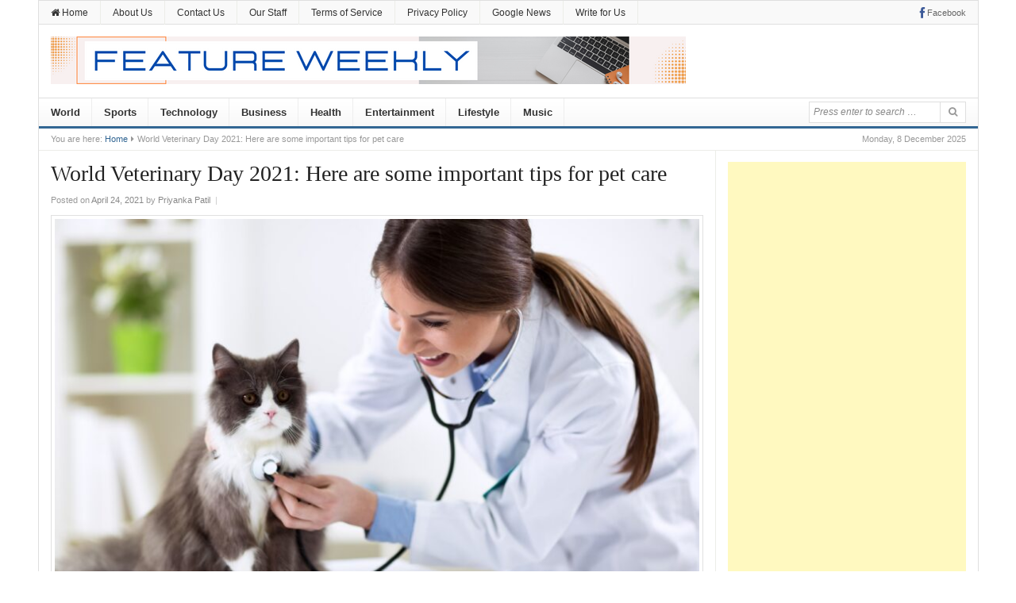

--- FILE ---
content_type: text/html; charset=UTF-8
request_url: https://www.featureweekly.com/world-veterinary-day-2021-here-are-some-important-tips-for-pet-care/
body_size: 18544
content:
<!DOCTYPE html>
<html lang="en-US">
<head>
<meta charset="UTF-8">
<meta name="viewport" content="width=device-width, initial-scale=1">
<meta name="google-site-verification" content="50JjLKlmzNTGUBZD4NH9vBiL6bKPVcZM0k_90OtZ2CY" />
<link rel="profile" href="https://gmpg.org/xfn/11">
<link rel="pingback" href="https://www.featureweekly.com/xmlrpc.php">

<style>
#wpadminbar #wp-admin-bar-wccp_free_top_button .ab-icon:before {
	content: "\f160";
	color: #02CA02;
	top: 3px;
}
#wpadminbar #wp-admin-bar-wccp_free_top_button .ab-icon {
	transform: rotate(45deg);
}
</style>
<meta name='robots' content='index, follow, max-image-preview:large, max-snippet:-1, max-video-preview:-1' />
	<style>img:is([sizes="auto" i], [sizes^="auto," i]) { contain-intrinsic-size: 3000px 1500px }</style>
	
	<!-- This site is optimized with the Yoast SEO plugin v25.6 - https://yoast.com/wordpress/plugins/seo/ -->
	<title>World Veterinary Day 2021: Here are some important tips for pet care - Feature Weekly</title>
	<link rel="canonical" href="https://www.featureweekly.com/world-veterinary-day-2021-here-are-some-important-tips-for-pet-care/" />
	<meta property="og:locale" content="en_US" />
	<meta property="og:type" content="article" />
	<meta property="og:title" content="World Veterinary Day 2021: Here are some important tips for pet care - Feature Weekly" />
	<meta property="og:description" content="World Veterinary Day is observed each year on the last Saturday in the period of April internationally. The day is dedicated to both animals and professionals from the veterinary world really focusing on them. People serving in the veterinary world are by and large viewed as selfless, compassionate and caring towards four legged animals. This&hellip;" />
	<meta property="og:url" content="https://www.featureweekly.com/world-veterinary-day-2021-here-are-some-important-tips-for-pet-care/" />
	<meta property="og:site_name" content="Feature Weekly" />
	<meta property="article:published_time" content="2021-04-24T05:58:07+00:00" />
	<meta property="article:modified_time" content="2021-04-24T05:58:09+00:00" />
	<meta property="og:image" content="https://www.featureweekly.com/wp-content/uploads/2021/04/iStock-529121920-scaled.jpg" />
	<meta property="og:image:width" content="2560" />
	<meta property="og:image:height" content="1461" />
	<meta property="og:image:type" content="image/jpeg" />
	<meta name="author" content="Priyanka Patil" />
	<meta name="twitter:card" content="summary_large_image" />
	<meta name="twitter:label1" content="Written by" />
	<meta name="twitter:data1" content="Priyanka Patil" />
	<meta name="twitter:label2" content="Est. reading time" />
	<meta name="twitter:data2" content="2 minutes" />
	<script type="application/ld+json" class="yoast-schema-graph">{"@context":"https://schema.org","@graph":[{"@type":"WebPage","@id":"https://www.featureweekly.com/world-veterinary-day-2021-here-are-some-important-tips-for-pet-care/","url":"https://www.featureweekly.com/world-veterinary-day-2021-here-are-some-important-tips-for-pet-care/","name":"World Veterinary Day 2021: Here are some important tips for pet care - Feature Weekly","isPartOf":{"@id":"https://www.featureweekly.com/#website"},"primaryImageOfPage":{"@id":"https://www.featureweekly.com/world-veterinary-day-2021-here-are-some-important-tips-for-pet-care/#primaryimage"},"image":{"@id":"https://www.featureweekly.com/world-veterinary-day-2021-here-are-some-important-tips-for-pet-care/#primaryimage"},"thumbnailUrl":"https://www.featureweekly.com/wp-content/uploads/2021/04/iStock-529121920-scaled.jpg","datePublished":"2021-04-24T05:58:07+00:00","dateModified":"2021-04-24T05:58:09+00:00","author":{"@id":"https://www.featureweekly.com/#/schema/person/7a52b098f543f358673aa784cead070d"},"breadcrumb":{"@id":"https://www.featureweekly.com/world-veterinary-day-2021-here-are-some-important-tips-for-pet-care/#breadcrumb"},"inLanguage":"en-US","potentialAction":[{"@type":"ReadAction","target":["https://www.featureweekly.com/world-veterinary-day-2021-here-are-some-important-tips-for-pet-care/"]}]},{"@type":"ImageObject","inLanguage":"en-US","@id":"https://www.featureweekly.com/world-veterinary-day-2021-here-are-some-important-tips-for-pet-care/#primaryimage","url":"https://www.featureweekly.com/wp-content/uploads/2021/04/iStock-529121920-scaled.jpg","contentUrl":"https://www.featureweekly.com/wp-content/uploads/2021/04/iStock-529121920-scaled.jpg","width":2560,"height":1461},{"@type":"BreadcrumbList","@id":"https://www.featureweekly.com/world-veterinary-day-2021-here-are-some-important-tips-for-pet-care/#breadcrumb","itemListElement":[{"@type":"ListItem","position":1,"name":"Home","item":"https://www.featureweekly.com/"},{"@type":"ListItem","position":2,"name":"World Veterinary Day 2021: Here are some important tips for pet care"}]},{"@type":"WebSite","@id":"https://www.featureweekly.com/#website","url":"https://www.featureweekly.com/","name":"Feature Weekly","description":"A Global News Platform","potentialAction":[{"@type":"SearchAction","target":{"@type":"EntryPoint","urlTemplate":"https://www.featureweekly.com/?s={search_term_string}"},"query-input":{"@type":"PropertyValueSpecification","valueRequired":true,"valueName":"search_term_string"}}],"inLanguage":"en-US"},{"@type":"Person","@id":"https://www.featureweekly.com/#/schema/person/7a52b098f543f358673aa784cead070d","name":"Priyanka Patil","image":{"@type":"ImageObject","inLanguage":"en-US","@id":"https://www.featureweekly.com/#/schema/person/image/","url":"https://secure.gravatar.com/avatar/3c5a88e021e50b5f0852b98d6f29477493846b0e4f794ef6f2efc2d471a687dc?s=96&d=mm&r=g","contentUrl":"https://secure.gravatar.com/avatar/3c5a88e021e50b5f0852b98d6f29477493846b0e4f794ef6f2efc2d471a687dc?s=96&d=mm&r=g","caption":"Priyanka Patil"},"url":"https://www.featureweekly.com/author/priyanka/"}]}</script>
	<!-- / Yoast SEO plugin. -->


<link rel="amphtml" href="https://www.featureweekly.com/world-veterinary-day-2021-here-are-some-important-tips-for-pet-care/amp/" /><meta name="generator" content="AMP for WP 1.1.6.1"/><link rel="alternate" type="application/rss+xml" title="Feature Weekly &raquo; Feed" href="https://www.featureweekly.com/feed/" />
<script type="text/javascript">
/* <![CDATA[ */
window._wpemojiSettings = {"baseUrl":"https:\/\/s.w.org\/images\/core\/emoji\/16.0.1\/72x72\/","ext":".png","svgUrl":"https:\/\/s.w.org\/images\/core\/emoji\/16.0.1\/svg\/","svgExt":".svg","source":{"concatemoji":"https:\/\/www.featureweekly.com\/wp-includes\/js\/wp-emoji-release.min.js?ver=6.8.3"}};
/*! This file is auto-generated */
!function(s,n){var o,i,e;function c(e){try{var t={supportTests:e,timestamp:(new Date).valueOf()};sessionStorage.setItem(o,JSON.stringify(t))}catch(e){}}function p(e,t,n){e.clearRect(0,0,e.canvas.width,e.canvas.height),e.fillText(t,0,0);var t=new Uint32Array(e.getImageData(0,0,e.canvas.width,e.canvas.height).data),a=(e.clearRect(0,0,e.canvas.width,e.canvas.height),e.fillText(n,0,0),new Uint32Array(e.getImageData(0,0,e.canvas.width,e.canvas.height).data));return t.every(function(e,t){return e===a[t]})}function u(e,t){e.clearRect(0,0,e.canvas.width,e.canvas.height),e.fillText(t,0,0);for(var n=e.getImageData(16,16,1,1),a=0;a<n.data.length;a++)if(0!==n.data[a])return!1;return!0}function f(e,t,n,a){switch(t){case"flag":return n(e,"\ud83c\udff3\ufe0f\u200d\u26a7\ufe0f","\ud83c\udff3\ufe0f\u200b\u26a7\ufe0f")?!1:!n(e,"\ud83c\udde8\ud83c\uddf6","\ud83c\udde8\u200b\ud83c\uddf6")&&!n(e,"\ud83c\udff4\udb40\udc67\udb40\udc62\udb40\udc65\udb40\udc6e\udb40\udc67\udb40\udc7f","\ud83c\udff4\u200b\udb40\udc67\u200b\udb40\udc62\u200b\udb40\udc65\u200b\udb40\udc6e\u200b\udb40\udc67\u200b\udb40\udc7f");case"emoji":return!a(e,"\ud83e\udedf")}return!1}function g(e,t,n,a){var r="undefined"!=typeof WorkerGlobalScope&&self instanceof WorkerGlobalScope?new OffscreenCanvas(300,150):s.createElement("canvas"),o=r.getContext("2d",{willReadFrequently:!0}),i=(o.textBaseline="top",o.font="600 32px Arial",{});return e.forEach(function(e){i[e]=t(o,e,n,a)}),i}function t(e){var t=s.createElement("script");t.src=e,t.defer=!0,s.head.appendChild(t)}"undefined"!=typeof Promise&&(o="wpEmojiSettingsSupports",i=["flag","emoji"],n.supports={everything:!0,everythingExceptFlag:!0},e=new Promise(function(e){s.addEventListener("DOMContentLoaded",e,{once:!0})}),new Promise(function(t){var n=function(){try{var e=JSON.parse(sessionStorage.getItem(o));if("object"==typeof e&&"number"==typeof e.timestamp&&(new Date).valueOf()<e.timestamp+604800&&"object"==typeof e.supportTests)return e.supportTests}catch(e){}return null}();if(!n){if("undefined"!=typeof Worker&&"undefined"!=typeof OffscreenCanvas&&"undefined"!=typeof URL&&URL.createObjectURL&&"undefined"!=typeof Blob)try{var e="postMessage("+g.toString()+"("+[JSON.stringify(i),f.toString(),p.toString(),u.toString()].join(",")+"));",a=new Blob([e],{type:"text/javascript"}),r=new Worker(URL.createObjectURL(a),{name:"wpTestEmojiSupports"});return void(r.onmessage=function(e){c(n=e.data),r.terminate(),t(n)})}catch(e){}c(n=g(i,f,p,u))}t(n)}).then(function(e){for(var t in e)n.supports[t]=e[t],n.supports.everything=n.supports.everything&&n.supports[t],"flag"!==t&&(n.supports.everythingExceptFlag=n.supports.everythingExceptFlag&&n.supports[t]);n.supports.everythingExceptFlag=n.supports.everythingExceptFlag&&!n.supports.flag,n.DOMReady=!1,n.readyCallback=function(){n.DOMReady=!0}}).then(function(){return e}).then(function(){var e;n.supports.everything||(n.readyCallback(),(e=n.source||{}).concatemoji?t(e.concatemoji):e.wpemoji&&e.twemoji&&(t(e.twemoji),t(e.wpemoji)))}))}((window,document),window._wpemojiSettings);
/* ]]> */
</script>

<style id='wp-emoji-styles-inline-css' type='text/css'>

	img.wp-smiley, img.emoji {
		display: inline !important;
		border: none !important;
		box-shadow: none !important;
		height: 1em !important;
		width: 1em !important;
		margin: 0 0.07em !important;
		vertical-align: -0.1em !important;
		background: none !important;
		padding: 0 !important;
	}
</style>
<link rel='stylesheet' id='wp-block-library-css' href='https://www.featureweekly.com/wp-includes/css/dist/block-library/style.min.css?ver=6.8.3' type='text/css' media='all' />
<style id='classic-theme-styles-inline-css' type='text/css'>
/*! This file is auto-generated */
.wp-block-button__link{color:#fff;background-color:#32373c;border-radius:9999px;box-shadow:none;text-decoration:none;padding:calc(.667em + 2px) calc(1.333em + 2px);font-size:1.125em}.wp-block-file__button{background:#32373c;color:#fff;text-decoration:none}
</style>
<style id='feedzy-rss-feeds-loop-style-inline-css' type='text/css'>
.wp-block-feedzy-rss-feeds-loop{display:grid;gap:24px;grid-template-columns:repeat(1,1fr)}@media(min-width:782px){.wp-block-feedzy-rss-feeds-loop.feedzy-loop-columns-2,.wp-block-feedzy-rss-feeds-loop.feedzy-loop-columns-3,.wp-block-feedzy-rss-feeds-loop.feedzy-loop-columns-4,.wp-block-feedzy-rss-feeds-loop.feedzy-loop-columns-5{grid-template-columns:repeat(2,1fr)}}@media(min-width:960px){.wp-block-feedzy-rss-feeds-loop.feedzy-loop-columns-2{grid-template-columns:repeat(2,1fr)}.wp-block-feedzy-rss-feeds-loop.feedzy-loop-columns-3{grid-template-columns:repeat(3,1fr)}.wp-block-feedzy-rss-feeds-loop.feedzy-loop-columns-4{grid-template-columns:repeat(4,1fr)}.wp-block-feedzy-rss-feeds-loop.feedzy-loop-columns-5{grid-template-columns:repeat(5,1fr)}}.wp-block-feedzy-rss-feeds-loop .wp-block-image.is-style-rounded img{border-radius:9999px}

</style>
<style id='global-styles-inline-css' type='text/css'>
:root{--wp--preset--aspect-ratio--square: 1;--wp--preset--aspect-ratio--4-3: 4/3;--wp--preset--aspect-ratio--3-4: 3/4;--wp--preset--aspect-ratio--3-2: 3/2;--wp--preset--aspect-ratio--2-3: 2/3;--wp--preset--aspect-ratio--16-9: 16/9;--wp--preset--aspect-ratio--9-16: 9/16;--wp--preset--color--black: #000000;--wp--preset--color--cyan-bluish-gray: #abb8c3;--wp--preset--color--white: #ffffff;--wp--preset--color--pale-pink: #f78da7;--wp--preset--color--vivid-red: #cf2e2e;--wp--preset--color--luminous-vivid-orange: #ff6900;--wp--preset--color--luminous-vivid-amber: #fcb900;--wp--preset--color--light-green-cyan: #7bdcb5;--wp--preset--color--vivid-green-cyan: #00d084;--wp--preset--color--pale-cyan-blue: #8ed1fc;--wp--preset--color--vivid-cyan-blue: #0693e3;--wp--preset--color--vivid-purple: #9b51e0;--wp--preset--gradient--vivid-cyan-blue-to-vivid-purple: linear-gradient(135deg,rgba(6,147,227,1) 0%,rgb(155,81,224) 100%);--wp--preset--gradient--light-green-cyan-to-vivid-green-cyan: linear-gradient(135deg,rgb(122,220,180) 0%,rgb(0,208,130) 100%);--wp--preset--gradient--luminous-vivid-amber-to-luminous-vivid-orange: linear-gradient(135deg,rgba(252,185,0,1) 0%,rgba(255,105,0,1) 100%);--wp--preset--gradient--luminous-vivid-orange-to-vivid-red: linear-gradient(135deg,rgba(255,105,0,1) 0%,rgb(207,46,46) 100%);--wp--preset--gradient--very-light-gray-to-cyan-bluish-gray: linear-gradient(135deg,rgb(238,238,238) 0%,rgb(169,184,195) 100%);--wp--preset--gradient--cool-to-warm-spectrum: linear-gradient(135deg,rgb(74,234,220) 0%,rgb(151,120,209) 20%,rgb(207,42,186) 40%,rgb(238,44,130) 60%,rgb(251,105,98) 80%,rgb(254,248,76) 100%);--wp--preset--gradient--blush-light-purple: linear-gradient(135deg,rgb(255,206,236) 0%,rgb(152,150,240) 100%);--wp--preset--gradient--blush-bordeaux: linear-gradient(135deg,rgb(254,205,165) 0%,rgb(254,45,45) 50%,rgb(107,0,62) 100%);--wp--preset--gradient--luminous-dusk: linear-gradient(135deg,rgb(255,203,112) 0%,rgb(199,81,192) 50%,rgb(65,88,208) 100%);--wp--preset--gradient--pale-ocean: linear-gradient(135deg,rgb(255,245,203) 0%,rgb(182,227,212) 50%,rgb(51,167,181) 100%);--wp--preset--gradient--electric-grass: linear-gradient(135deg,rgb(202,248,128) 0%,rgb(113,206,126) 100%);--wp--preset--gradient--midnight: linear-gradient(135deg,rgb(2,3,129) 0%,rgb(40,116,252) 100%);--wp--preset--font-size--small: 13px;--wp--preset--font-size--medium: 20px;--wp--preset--font-size--large: 36px;--wp--preset--font-size--x-large: 42px;--wp--preset--spacing--20: 0.44rem;--wp--preset--spacing--30: 0.67rem;--wp--preset--spacing--40: 1rem;--wp--preset--spacing--50: 1.5rem;--wp--preset--spacing--60: 2.25rem;--wp--preset--spacing--70: 3.38rem;--wp--preset--spacing--80: 5.06rem;--wp--preset--shadow--natural: 6px 6px 9px rgba(0, 0, 0, 0.2);--wp--preset--shadow--deep: 12px 12px 50px rgba(0, 0, 0, 0.4);--wp--preset--shadow--sharp: 6px 6px 0px rgba(0, 0, 0, 0.2);--wp--preset--shadow--outlined: 6px 6px 0px -3px rgba(255, 255, 255, 1), 6px 6px rgba(0, 0, 0, 1);--wp--preset--shadow--crisp: 6px 6px 0px rgba(0, 0, 0, 1);}:where(.is-layout-flex){gap: 0.5em;}:where(.is-layout-grid){gap: 0.5em;}body .is-layout-flex{display: flex;}.is-layout-flex{flex-wrap: wrap;align-items: center;}.is-layout-flex > :is(*, div){margin: 0;}body .is-layout-grid{display: grid;}.is-layout-grid > :is(*, div){margin: 0;}:where(.wp-block-columns.is-layout-flex){gap: 2em;}:where(.wp-block-columns.is-layout-grid){gap: 2em;}:where(.wp-block-post-template.is-layout-flex){gap: 1.25em;}:where(.wp-block-post-template.is-layout-grid){gap: 1.25em;}.has-black-color{color: var(--wp--preset--color--black) !important;}.has-cyan-bluish-gray-color{color: var(--wp--preset--color--cyan-bluish-gray) !important;}.has-white-color{color: var(--wp--preset--color--white) !important;}.has-pale-pink-color{color: var(--wp--preset--color--pale-pink) !important;}.has-vivid-red-color{color: var(--wp--preset--color--vivid-red) !important;}.has-luminous-vivid-orange-color{color: var(--wp--preset--color--luminous-vivid-orange) !important;}.has-luminous-vivid-amber-color{color: var(--wp--preset--color--luminous-vivid-amber) !important;}.has-light-green-cyan-color{color: var(--wp--preset--color--light-green-cyan) !important;}.has-vivid-green-cyan-color{color: var(--wp--preset--color--vivid-green-cyan) !important;}.has-pale-cyan-blue-color{color: var(--wp--preset--color--pale-cyan-blue) !important;}.has-vivid-cyan-blue-color{color: var(--wp--preset--color--vivid-cyan-blue) !important;}.has-vivid-purple-color{color: var(--wp--preset--color--vivid-purple) !important;}.has-black-background-color{background-color: var(--wp--preset--color--black) !important;}.has-cyan-bluish-gray-background-color{background-color: var(--wp--preset--color--cyan-bluish-gray) !important;}.has-white-background-color{background-color: var(--wp--preset--color--white) !important;}.has-pale-pink-background-color{background-color: var(--wp--preset--color--pale-pink) !important;}.has-vivid-red-background-color{background-color: var(--wp--preset--color--vivid-red) !important;}.has-luminous-vivid-orange-background-color{background-color: var(--wp--preset--color--luminous-vivid-orange) !important;}.has-luminous-vivid-amber-background-color{background-color: var(--wp--preset--color--luminous-vivid-amber) !important;}.has-light-green-cyan-background-color{background-color: var(--wp--preset--color--light-green-cyan) !important;}.has-vivid-green-cyan-background-color{background-color: var(--wp--preset--color--vivid-green-cyan) !important;}.has-pale-cyan-blue-background-color{background-color: var(--wp--preset--color--pale-cyan-blue) !important;}.has-vivid-cyan-blue-background-color{background-color: var(--wp--preset--color--vivid-cyan-blue) !important;}.has-vivid-purple-background-color{background-color: var(--wp--preset--color--vivid-purple) !important;}.has-black-border-color{border-color: var(--wp--preset--color--black) !important;}.has-cyan-bluish-gray-border-color{border-color: var(--wp--preset--color--cyan-bluish-gray) !important;}.has-white-border-color{border-color: var(--wp--preset--color--white) !important;}.has-pale-pink-border-color{border-color: var(--wp--preset--color--pale-pink) !important;}.has-vivid-red-border-color{border-color: var(--wp--preset--color--vivid-red) !important;}.has-luminous-vivid-orange-border-color{border-color: var(--wp--preset--color--luminous-vivid-orange) !important;}.has-luminous-vivid-amber-border-color{border-color: var(--wp--preset--color--luminous-vivid-amber) !important;}.has-light-green-cyan-border-color{border-color: var(--wp--preset--color--light-green-cyan) !important;}.has-vivid-green-cyan-border-color{border-color: var(--wp--preset--color--vivid-green-cyan) !important;}.has-pale-cyan-blue-border-color{border-color: var(--wp--preset--color--pale-cyan-blue) !important;}.has-vivid-cyan-blue-border-color{border-color: var(--wp--preset--color--vivid-cyan-blue) !important;}.has-vivid-purple-border-color{border-color: var(--wp--preset--color--vivid-purple) !important;}.has-vivid-cyan-blue-to-vivid-purple-gradient-background{background: var(--wp--preset--gradient--vivid-cyan-blue-to-vivid-purple) !important;}.has-light-green-cyan-to-vivid-green-cyan-gradient-background{background: var(--wp--preset--gradient--light-green-cyan-to-vivid-green-cyan) !important;}.has-luminous-vivid-amber-to-luminous-vivid-orange-gradient-background{background: var(--wp--preset--gradient--luminous-vivid-amber-to-luminous-vivid-orange) !important;}.has-luminous-vivid-orange-to-vivid-red-gradient-background{background: var(--wp--preset--gradient--luminous-vivid-orange-to-vivid-red) !important;}.has-very-light-gray-to-cyan-bluish-gray-gradient-background{background: var(--wp--preset--gradient--very-light-gray-to-cyan-bluish-gray) !important;}.has-cool-to-warm-spectrum-gradient-background{background: var(--wp--preset--gradient--cool-to-warm-spectrum) !important;}.has-blush-light-purple-gradient-background{background: var(--wp--preset--gradient--blush-light-purple) !important;}.has-blush-bordeaux-gradient-background{background: var(--wp--preset--gradient--blush-bordeaux) !important;}.has-luminous-dusk-gradient-background{background: var(--wp--preset--gradient--luminous-dusk) !important;}.has-pale-ocean-gradient-background{background: var(--wp--preset--gradient--pale-ocean) !important;}.has-electric-grass-gradient-background{background: var(--wp--preset--gradient--electric-grass) !important;}.has-midnight-gradient-background{background: var(--wp--preset--gradient--midnight) !important;}.has-small-font-size{font-size: var(--wp--preset--font-size--small) !important;}.has-medium-font-size{font-size: var(--wp--preset--font-size--medium) !important;}.has-large-font-size{font-size: var(--wp--preset--font-size--large) !important;}.has-x-large-font-size{font-size: var(--wp--preset--font-size--x-large) !important;}
:where(.wp-block-post-template.is-layout-flex){gap: 1.25em;}:where(.wp-block-post-template.is-layout-grid){gap: 1.25em;}
:where(.wp-block-columns.is-layout-flex){gap: 2em;}:where(.wp-block-columns.is-layout-grid){gap: 2em;}
:root :where(.wp-block-pullquote){font-size: 1.5em;line-height: 1.6;}
</style>
<link rel='stylesheet' id='contact-form-7-css' href='https://www.featureweekly.com/wp-content/plugins/contact-form-7/includes/css/styles.css?ver=6.1.1' type='text/css' media='all' />
<link rel='stylesheet' id='daily-style-css' href='https://www.featureweekly.com/wp-content/themes/daily/style.min.css?ver=6.8.3' type='text/css' media='all' />
<link rel='stylesheet' id='daily-responsive-css' href='https://www.featureweekly.com/wp-content/themes/daily/assets/css/responsive.css?ver=6.8.3' type='text/css' media='all' />
<link rel='stylesheet' id='daily-colors-css' href='https://www.featureweekly.com/wp-content/themes/daily/assets/css/colors/default.css?ver=6.8.3' type='text/css' media='all' />
<link rel='stylesheet' id='rt-team-css-css' href='https://www.featureweekly.com/wp-content/plugins/tlp-team/assets/css/tlpteam.css?ver=5.0.2' type='text/css' media='all' />
<link rel='stylesheet' id='tlp-el-team-css-css' href='https://www.featureweekly.com/wp-content/plugins/tlp-team/assets/css/tlp-el-team.min.css?ver=5.0.2' type='text/css' media='all' />
<script type="text/javascript" src="https://www.featureweekly.com/wp-includes/js/jquery/jquery.min.js?ver=3.7.1" id="jquery-core-js"></script>
<script type="text/javascript" src="https://www.featureweekly.com/wp-includes/js/jquery/jquery-migrate.min.js?ver=3.4.1" id="jquery-migrate-js"></script>
<script type="text/javascript" id="jquery-js-after">
/* <![CDATA[ */
jQuery(document).ready(function() {
	jQuery(".c1701cbc360ab6aed6ede49275f3b3c3").click(function() {
		jQuery.post(
			"https://www.featureweekly.com/wp-admin/admin-ajax.php", {
				"action": "quick_adsense_onpost_ad_click",
				"quick_adsense_onpost_ad_index": jQuery(this).attr("data-index"),
				"quick_adsense_nonce": "19459806ba",
			}, function(response) { }
		);
	});
});
/* ]]> */
</script>
<!--[if lte IE 9]>
<script type="text/javascript" src="https://www.featureweekly.com/wp-content/themes/daily/assets/js/html5shiv.js" id="daily-html5-js"></script>
<![endif]-->
<link rel="https://api.w.org/" href="https://www.featureweekly.com/wp-json/" /><link rel="alternate" title="JSON" type="application/json" href="https://www.featureweekly.com/wp-json/wp/v2/posts/3904" /><link rel="EditURI" type="application/rsd+xml" title="RSD" href="https://www.featureweekly.com/xmlrpc.php?rsd" />
<meta name="generator" content="WordPress 6.8.3" />
<link rel='shortlink' href='https://www.featureweekly.com/?p=3904' />
<link rel="alternate" title="oEmbed (JSON)" type="application/json+oembed" href="https://www.featureweekly.com/wp-json/oembed/1.0/embed?url=https%3A%2F%2Fwww.featureweekly.com%2Fworld-veterinary-day-2021-here-are-some-important-tips-for-pet-care%2F" />
<link rel="alternate" title="oEmbed (XML)" type="text/xml+oembed" href="https://www.featureweekly.com/wp-json/oembed/1.0/embed?url=https%3A%2F%2Fwww.featureweekly.com%2Fworld-veterinary-day-2021-here-are-some-important-tips-for-pet-care%2F&#038;format=xml" />
<style type="text/css">
.feedzy-rss-link-icon:after {
	content: url("https://www.featureweekly.com/wp-content/plugins/feedzy-rss-feeds/img/external-link.png");
	margin-left: 3px;
}
</style>
		
<!-- StarBox - the Author Box for Humans 3.5.3, visit: https://wordpress.org/plugins/starbox/ -->
<!-- /StarBox - the Author Box for Humans -->

<link rel='stylesheet' id='93ae9c4415-css' href='https://www.featureweekly.com/wp-content/plugins/starbox/themes/business/css/frontend.min.css?ver=3.5.3' type='text/css' media='all' />
<script type="text/javascript" src="https://www.featureweekly.com/wp-content/plugins/starbox/themes/business/js/frontend.min.js?ver=3.5.3" id="698bd9beb1-js"></script>
<link rel='stylesheet' id='f1473f1758-css' href='https://www.featureweekly.com/wp-content/plugins/starbox/themes/admin/css/hidedefault.min.css?ver=3.5.3' type='text/css' media='all' />
<script id="wpcp_disable_selection" type="text/javascript">
var image_save_msg='You are not allowed to save images!';
	var no_menu_msg='Context Menu disabled!';
	var smessage = "Content is protected !!";

function disableEnterKey(e)
{
	var elemtype = e.target.tagName;
	
	elemtype = elemtype.toUpperCase();
	
	if (elemtype == "TEXT" || elemtype == "TEXTAREA" || elemtype == "INPUT" || elemtype == "PASSWORD" || elemtype == "SELECT" || elemtype == "OPTION" || elemtype == "EMBED")
	{
		elemtype = 'TEXT';
	}
	
	if (e.ctrlKey){
     var key;
     if(window.event)
          key = window.event.keyCode;     //IE
     else
          key = e.which;     //firefox (97)
    //if (key != 17) alert(key);
     if (elemtype!= 'TEXT' && (key == 97 || key == 65 || key == 67 || key == 99 || key == 88 || key == 120 || key == 26 || key == 85  || key == 86 || key == 83 || key == 43 || key == 73))
     {
		if(wccp_free_iscontenteditable(e)) return true;
		show_wpcp_message('You are not allowed to copy content or view source');
		return false;
     }else
     	return true;
     }
}


/*For contenteditable tags*/
function wccp_free_iscontenteditable(e)
{
	var e = e || window.event; // also there is no e.target property in IE. instead IE uses window.event.srcElement
  	
	var target = e.target || e.srcElement;

	var elemtype = e.target.nodeName;
	
	elemtype = elemtype.toUpperCase();
	
	var iscontenteditable = "false";
		
	if(typeof target.getAttribute!="undefined" ) iscontenteditable = target.getAttribute("contenteditable"); // Return true or false as string
	
	var iscontenteditable2 = false;
	
	if(typeof target.isContentEditable!="undefined" ) iscontenteditable2 = target.isContentEditable; // Return true or false as boolean

	if(target.parentElement.isContentEditable) iscontenteditable2 = true;
	
	if (iscontenteditable == "true" || iscontenteditable2 == true)
	{
		if(typeof target.style!="undefined" ) target.style.cursor = "text";
		
		return true;
	}
}

////////////////////////////////////
function disable_copy(e)
{	
	var e = e || window.event; // also there is no e.target property in IE. instead IE uses window.event.srcElement
	
	var elemtype = e.target.tagName;
	
	elemtype = elemtype.toUpperCase();
	
	if (elemtype == "TEXT" || elemtype == "TEXTAREA" || elemtype == "INPUT" || elemtype == "PASSWORD" || elemtype == "SELECT" || elemtype == "OPTION" || elemtype == "EMBED")
	{
		elemtype = 'TEXT';
	}
	
	if(wccp_free_iscontenteditable(e)) return true;
	
	var isSafari = /Safari/.test(navigator.userAgent) && /Apple Computer/.test(navigator.vendor);
	
	var checker_IMG = '';
	if (elemtype == "IMG" && checker_IMG == 'checked' && e.detail >= 2) {show_wpcp_message(alertMsg_IMG);return false;}
	if (elemtype != "TEXT")
	{
		if (smessage !== "" && e.detail == 2)
			show_wpcp_message(smessage);
		
		if (isSafari)
			return true;
		else
			return false;
	}	
}

//////////////////////////////////////////
function disable_copy_ie()
{
	var e = e || window.event;
	var elemtype = window.event.srcElement.nodeName;
	elemtype = elemtype.toUpperCase();
	if(wccp_free_iscontenteditable(e)) return true;
	if (elemtype == "IMG") {show_wpcp_message(alertMsg_IMG);return false;}
	if (elemtype != "TEXT" && elemtype != "TEXTAREA" && elemtype != "INPUT" && elemtype != "PASSWORD" && elemtype != "SELECT" && elemtype != "OPTION" && elemtype != "EMBED")
	{
		return false;
	}
}	
function reEnable()
{
	return true;
}
document.onkeydown = disableEnterKey;
document.onselectstart = disable_copy_ie;
if(navigator.userAgent.indexOf('MSIE')==-1)
{
	document.onmousedown = disable_copy;
	document.onclick = reEnable;
}
function disableSelection(target)
{
    //For IE This code will work
    if (typeof target.onselectstart!="undefined")
    target.onselectstart = disable_copy_ie;
    
    //For Firefox This code will work
    else if (typeof target.style.MozUserSelect!="undefined")
    {target.style.MozUserSelect="none";}
    
    //All other  (ie: Opera) This code will work
    else
    target.onmousedown=function(){return false}
    target.style.cursor = "default";
}
//Calling the JS function directly just after body load
window.onload = function(){disableSelection(document.body);};

//////////////////special for safari Start////////////////
var onlongtouch;
var timer;
var touchduration = 1000; //length of time we want the user to touch before we do something

var elemtype = "";
function touchstart(e) {
	var e = e || window.event;
  // also there is no e.target property in IE.
  // instead IE uses window.event.srcElement
  	var target = e.target || e.srcElement;
	
	elemtype = window.event.srcElement.nodeName;
	
	elemtype = elemtype.toUpperCase();
	
	if(!wccp_pro_is_passive()) e.preventDefault();
	if (!timer) {
		timer = setTimeout(onlongtouch, touchduration);
	}
}

function touchend() {
    //stops short touches from firing the event
    if (timer) {
        clearTimeout(timer);
        timer = null;
    }
	onlongtouch();
}

onlongtouch = function(e) { //this will clear the current selection if anything selected
	
	if (elemtype != "TEXT" && elemtype != "TEXTAREA" && elemtype != "INPUT" && elemtype != "PASSWORD" && elemtype != "SELECT" && elemtype != "EMBED" && elemtype != "OPTION")	
	{
		if (window.getSelection) {
			if (window.getSelection().empty) {  // Chrome
			window.getSelection().empty();
			} else if (window.getSelection().removeAllRanges) {  // Firefox
			window.getSelection().removeAllRanges();
			}
		} else if (document.selection) {  // IE?
			document.selection.empty();
		}
		return false;
	}
};

document.addEventListener("DOMContentLoaded", function(event) { 
    window.addEventListener("touchstart", touchstart, false);
    window.addEventListener("touchend", touchend, false);
});

function wccp_pro_is_passive() {

  var cold = false,
  hike = function() {};

  try {
	  const object1 = {};
  var aid = Object.defineProperty(object1, 'passive', {
  get() {cold = true}
  });
  window.addEventListener('test', hike, aid);
  window.removeEventListener('test', hike, aid);
  } catch (e) {}

  return cold;
}
/*special for safari End*/
</script>
<script id="wpcp_disable_Right_Click" type="text/javascript">
document.ondragstart = function() { return false;}
	function nocontext(e) {
	   return false;
	}
	document.oncontextmenu = nocontext;
</script>
<style>
.unselectable
{
-moz-user-select:none;
-webkit-user-select:none;
cursor: default;
}
html
{
-webkit-touch-callout: none;
-webkit-user-select: none;
-khtml-user-select: none;
-moz-user-select: none;
-ms-user-select: none;
user-select: none;
-webkit-tap-highlight-color: rgba(0,0,0,0);
}
</style>
<script id="wpcp_css_disable_selection" type="text/javascript">
var e = document.getElementsByTagName('body')[0];
if(e)
{
	e.setAttribute('unselectable',"on");
}
</script>
<meta name="generator" content="Elementor 3.31.1; features: e_font_icon_svg, additional_custom_breakpoints, e_element_cache; settings: css_print_method-external, google_font-enabled, font_display-swap">
			<style>
				.e-con.e-parent:nth-of-type(n+4):not(.e-lazyloaded):not(.e-no-lazyload),
				.e-con.e-parent:nth-of-type(n+4):not(.e-lazyloaded):not(.e-no-lazyload) * {
					background-image: none !important;
				}
				@media screen and (max-height: 1024px) {
					.e-con.e-parent:nth-of-type(n+3):not(.e-lazyloaded):not(.e-no-lazyload),
					.e-con.e-parent:nth-of-type(n+3):not(.e-lazyloaded):not(.e-no-lazyload) * {
						background-image: none !important;
					}
				}
				@media screen and (max-height: 640px) {
					.e-con.e-parent:nth-of-type(n+2):not(.e-lazyloaded):not(.e-no-lazyload),
					.e-con.e-parent:nth-of-type(n+2):not(.e-lazyloaded):not(.e-no-lazyload) * {
						background-image: none !important;
					}
				}
			</style>
			<style type="text/css">.broken_link, a.broken_link {
	text-decoration: line-through;
}</style><style type="text/css" id="custom-background-css">
body.custom-background { background-color: #ffffff; }
</style>
	<link rel="icon" href="https://www.featureweekly.com/wp-content/uploads/2021/10/cropped-logo-32x32.png" sizes="32x32" />
<link rel="icon" href="https://www.featureweekly.com/wp-content/uploads/2021/10/cropped-logo-192x192.png" sizes="192x192" />
<link rel="apple-touch-icon" href="https://www.featureweekly.com/wp-content/uploads/2021/10/cropped-logo-180x180.png" />
<meta name="msapplication-TileImage" content="https://www.featureweekly.com/wp-content/uploads/2021/10/cropped-logo-270x270.png" />
	<script async src="//pagead2.googlesyndication.com/pagead/js/adsbygoogle.js"></script>
	
	<script data-ad-client="ca-pub-2024927957466307" async src="https://pagead2.googlesyndication.com/pagead/js/adsbygoogle.js"></script>
		<!-- Global site tag (gtag.js) - Google Analytics -->
<script async src="https://www.googletagmanager.com/gtag/js?id=UA-150096064-1"></script>
<script>
  window.dataLayer = window.dataLayer || [];
  function gtag(){dataLayer.push(arguments);}
  gtag('js', new Date());

  gtag('config', 'UA-150096064-1');
</script>

	
</head>

<body data-rsssl=1 class="wp-singular post-template-default single single-post postid-3904 single-format-standard custom-background wp-theme-daily unselectable eio-default group-blog layout-2c-l elementor-default elementor-kit-17455" itemscope itemtype="http://schema.org/Blog">

<div id="page" class="hfeed site">

	<header id="masthead" class="site-header container clearfix" role="banner" itemscope="itemscope" itemtype="http://schema.org/WPHeader">

			
	<div id="primary-bar">
		<div class="container">

			<nav id="primary-nav" class="main-navigation" role="navigation" itemscope="itemscope" itemtype="http://schema.org/SiteNavigationElement">

				<ul id="primary-menu" class="primary-menu sf-menu"><li  id="menu-item-10528" class="menu-item menu-item-type-custom menu-item-object-custom menu-item-home menu-item-10528 home_item"><a href="https://www.featureweekly.com/" data-wpel-link="internal"><i class="fa fa-home"></i> Home</a></li>
<li  id="menu-item-625" class="menu-item menu-item-type-post_type menu-item-object-page menu-item-625"><a href="https://www.featureweekly.com/about-us/" data-wpel-link="internal">About Us</a></li>
<li  id="menu-item-624" class="menu-item menu-item-type-post_type menu-item-object-page menu-item-624"><a href="https://www.featureweekly.com/contact-us/" data-wpel-link="internal">Contact Us</a></li>
<li  id="menu-item-623" class="menu-item menu-item-type-post_type menu-item-object-page menu-item-623"><a href="https://www.featureweekly.com/our-staff/" data-wpel-link="internal">Our Staff</a></li>
<li  id="menu-item-621" class="menu-item menu-item-type-post_type menu-item-object-page menu-item-621"><a href="https://www.featureweekly.com/terms-of-service/" data-wpel-link="internal">Terms of Service</a></li>
<li  id="menu-item-622" class="menu-item menu-item-type-post_type menu-item-object-page menu-item-622"><a href="https://www.featureweekly.com/privacy-policy/" data-wpel-link="internal">Privacy Policy</a></li>
<li  id="menu-item-9811" class="menu-item menu-item-type-custom menu-item-object-custom menu-item-9811"><a href="https://news.google.com/publications/CAAqLQgKIidDQklTRndnTWFoTUtFV1psWVhSMWNtVjNaV1ZyYkhrdVkyOXRLQUFQAQ?ceid=US:en&amp;oc=3" data-wpel-link="external" rel="nofollow external noopener noreferrer">Google News</a></li>
<li  id="menu-item-14193" class="menu-item menu-item-type-post_type menu-item-object-page menu-item-14193"><a href="https://www.featureweekly.com/write-for-us/" data-wpel-link="internal">Write for Us</a></li>
</ul>
			</nav><!-- #primary-nav -->

			<div class="header-social"><a href="https://www.facebook.com/featureweekly1/" title="Facebook" data-wpel-link="external" rel="nofollow external noopener noreferrer"><i class="fa fa-facebook"></i><span>Facebook</span></a></div>
		</div>
	</div>


		<div id="logo" itemscope itemtype="http://schema.org/Brand">
<a href="https://www.featureweekly.com" itemprop="url" rel="home" data-wpel-link="internal">
<img itemprop="logo" src="https://www.featureweekly.com/wp-content/uploads/2022/05/Feature-Weekly.png" alt="Feature Weekly" />
</a>
</div>

		
		<div class="clearfix"></div>

		
	<div id="secondary-bar" class="clearfix">
		<div class="container">

			<nav id="secondary-nav" class="main-navigation" role="navigation" itemscope="itemscope" itemtype="http://schema.org/SiteNavigationElement">

				<ul id="secondary-menu" class="secondary-menu sf-menu"><li  id="menu-item-609" class="menu-item menu-item-type-taxonomy menu-item-object-category current-post-ancestor current-menu-parent current-post-parent menu-item-609"><a href="https://www.featureweekly.com/category/world/" data-wpel-link="internal">World</a></li>
<li  id="menu-item-606" class="menu-item menu-item-type-taxonomy menu-item-object-category menu-item-606"><a href="https://www.featureweekly.com/category/sports/" data-wpel-link="internal">Sports</a></li>
<li  id="menu-item-607" class="menu-item menu-item-type-taxonomy menu-item-object-category menu-item-607"><a href="https://www.featureweekly.com/category/technology/" data-wpel-link="internal">Technology</a></li>
<li  id="menu-item-608" class="menu-item menu-item-type-taxonomy menu-item-object-category menu-item-608"><a href="https://www.featureweekly.com/category/business/" data-wpel-link="internal">Business</a></li>
<li  id="menu-item-3181" class="menu-item menu-item-type-taxonomy menu-item-object-category menu-item-3181"><a href="https://www.featureweekly.com/category/health/" data-wpel-link="internal">Health</a></li>
<li  id="menu-item-4415" class="menu-item menu-item-type-taxonomy menu-item-object-category menu-item-4415"><a href="https://www.featureweekly.com/category/entertainment/" data-wpel-link="internal">Entertainment</a></li>
<li  id="menu-item-16096" class="menu-item menu-item-type-taxonomy menu-item-object-category menu-item-16096"><a href="https://www.featureweekly.com/category/lifestyle/" data-wpel-link="internal">Lifestyle</a></li>
<li  id="menu-item-16097" class="menu-item menu-item-type-taxonomy menu-item-object-category menu-item-16097"><a href="https://www.featureweekly.com/category/music/" data-wpel-link="internal">Music</a></li>
</ul>
			</nav><!-- #secondary-nav -->

			<div class="search-form">
			<form action="https://www.featureweekly.com/" role="search">
				<input type="search" class="search-field field" placeholder="Press enter to search &hellip;" value="" name="s" title="Search for:" />
				<button type="submit" name="submit"><i class="fa fa-search"></i></button>
			</form>
		</div>

		</div>
	</div>

		


	</header><!-- #masthead -->

		<span class="header-date">Monday, 8 December 2025</span>

					<div id="breadcrumbs">

			
		<div class="breadcrumb-trail breadcrumbs" itemprop="breadcrumb">
			<span class="trail-before">You are here:</span> 
			<span class="trail-begin"><a href="https://www.featureweekly.com" title="Feature Weekly" rel="home" data-wpel-link="internal">Home</a></span>
			 <span class="sep"><i class="fa fa-caret-right"></i></span> <span class="trail-end">World Veterinary Day 2021: Here are some important tips for pet care</span>
		</div>	
</div>		
	<div id="content" class="site-content column">
	<section id="primary" class="content-area column">
		<main id="main" class="site-main column" role="main" class="content">

			
				<article id="post-3904" class="post-3904 post type-post status-publish format-standard has-post-thumbnail hentry category-world tag-animals tag-pet-care tag-world-veterinary-day entry" itemscope="itemscope" itemtype="http://schema.org/BlogPosting" itemprop="blogPost">
	
	<header class="entry-header">
		<h1 class="entry-title" itemprop="headline">World Veterinary Day 2021: Here are some important tips for pet care</h1>
		<div class="entry-meta">
			<span class="posted-on">Posted on <a href="https://www.featureweekly.com/world-veterinary-day-2021-here-are-some-important-tips-for-pet-care/" rel="bookmark" data-wpel-link="internal"><time class="entry-date published" datetime="2021-04-24T05:58:07+00:00" itemprop="datePublished">April 24, 2021</time></a></span><span class="byline"> by <span class="author vcard" itemprop="author" itemscope="itemscope" itemtype="http://schema.org/Person"><a class="url fn n" href="https://www.featureweekly.com/author/priyanka/" itemprop="url" data-wpel-link="internal"><span itemprop="name">Priyanka Patil</span></a></span></span> 
			<span class="meta-sep">|</span> 
					</div><!-- .entry-meta -->
	</header><!-- .entry-header -->

						<img width="823" height="450" src="https://www.featureweekly.com/wp-content/uploads/2021/04/iStock-529121920-823x450.jpg" class="entry-thumbnail wp-post-image" alt="World Veterinary Day 2021: Here are some important tips for pet care" decoding="async" itemprop="image" /><div class="ccfic"></div>			<div class="clearfix"></div>
			
	<div class="entry-content" itemprop="articleBody">
		
<p>World Veterinary Day is observed each year on the last Saturday in the period of April internationally. The day is dedicated to both animals and professionals from the veterinary world really focusing on them. People serving in the veterinary world are by and large viewed as selfless, compassionate and caring towards four legged animals.</p>



<p>This year, World Veterinary Day is praised on 24 April 2021. The current pandemic caused because of the COVID-19 crisis was a major challenge for the veterinary fraternity, and they had to work extra hard to survive through the situation. The very term &#8216;social distancing&#8217; that was applicable for doctors and nurses and, in general, people keeping an eye on animals was a dreaded word.</p>



<p>It was emotionally, physically and mentally draining as the world didn&#8217;t anticipate such a whirlwind situation. The entire situation of keeping the animal world safe from the worrisome situation outside while managing the public&#8217;s interests caused the veterinary staff right on their toes.</p>



<p>The World Veterinary Day was first celebrated in the year 2000 by World Veterinary Association. The association additionally worked together with Health for Animals, the global association for animal medicines.</p>



<p>Here are some important pet care tips for your thought to praise this respectable event:</p>



<h4 class="wp-block-heading"><strong>Regular assessment of your pets</strong></h4>



<p>Actually like us individuals, your pet can likewise create issues like toothache, arthritis or even heart ailments. Visit your veterinary doctor consistently for the early diagnosis of these issues. Yearly visits to vets additionally help in keeping a check on the weight of your pets and ensuring necessary medications and vaccinations, health check-ups and dental screenings.</p>



<h4 class="wp-block-heading"><strong>Tattoo your pet for identification</strong></h4>



<p>A great many pets across the globe are lost because of an absence of identification. Tattooing or microchipping your pet can help stay away from the present circumstance and you can be cheerfully rejoined. Microchips can be scanned by a vet or a animal control official in a few moments.</p>



<h4 class="wp-block-heading"><strong>Ensuring a healthy weight</strong></h4>



<p>It is likewise essential to keep your prevent your dogs and cats from becoming obese as that can represent a serious health risk to them including cancer, diabetes and arthritis.</p>



<h4 class="wp-block-heading"><strong>Avoidance of parasites</strong></h4>



<p>Bugs come as the most well-known parasites that can infect your pets and can prompt complications including hot spots, irritated skin, infection and hair loss. They can likewise foster the development of different parasites in your dog or cat like tapeworms which influences a huge number of pets across the globe.</p>

                         <div class="abh_box abh_box_down abh_box_business"><ul class="abh_tabs"> <li class="abh_about abh_active"><a href="#abh_about">Author</a></li> <li class="abh_posts"><a href="#abh_posts">Recent Posts</a></li></ul><div class="abh_tab_content"><section class="vcard author abh_about_tab abh_tab" itemscope itemprop="author" itemtype="https://schema.org/Person" style="display:block"><div class="abh_image" itemscope itemtype="https://schema.org/ImageObject"><a href="https://www.featureweekly.com/author/priyanka/" class="url" title="Priyanka Patil" data-wpel-link="internal"> <img alt='Priyanka Patil' src='https://secure.gravatar.com/avatar/3c5a88e021e50b5f0852b98d6f29477493846b0e4f794ef6f2efc2d471a687dc?s=250&#038;d=mm&#038;r=g' srcset='https://secure.gravatar.com/avatar/3c5a88e021e50b5f0852b98d6f29477493846b0e4f794ef6f2efc2d471a687dc?s=500&#038;d=mm&#038;r=g 2x' class='avatar avatar-250 photo' height='250' width='250' itemprop="image" /></a> </div><div class="abh_social"> </div><div class="abh_text"><div class="abh_name fn name" itemprop="name" ><a href="https://www.featureweekly.com/author/priyanka/" class="url" data-wpel-link="internal">Priyanka Patil</a></div><div class="abh_job" ></div><div class="description note abh_description" itemprop="description" ></div></div> </section><section class="abh_posts_tab abh_tab" ><div class="abh_image"><a href="https://www.featureweekly.com/author/priyanka/" class="url" title="Priyanka Patil" data-wpel-link="internal"><img alt='Priyanka Patil' src='https://secure.gravatar.com/avatar/3c5a88e021e50b5f0852b98d6f29477493846b0e4f794ef6f2efc2d471a687dc?s=250&#038;d=mm&#038;r=g' srcset='https://secure.gravatar.com/avatar/3c5a88e021e50b5f0852b98d6f29477493846b0e4f794ef6f2efc2d471a687dc?s=500&#038;d=mm&#038;r=g 2x' class='avatar avatar-250 photo' height='250' width='250' itemprop="image" /></a></div><div class="abh_social"> </div><div class="abh_text"><div class="abh_name" >Latest posts by Priyanka Patil <span class="abh_allposts">(<a href="https://www.featureweekly.com/author/priyanka/" data-wpel-link="internal">see all</a>)</span></div><div class="abh_description note" ><ul>				<li>					<a href="https://www.featureweekly.com/college-football-playoff-12-team-bracket-printable-pdf-schedule/" data-wpel-link="internal">College Football Playoff 12-Team Bracket: Printable PDF &#038; Schedule</a><span> - December 8, 2025</span>				</li>				<li>					<a href="https://www.featureweekly.com/fcs-playoffs-2025-championship-updated-bracket-live-scores-match-schedule/" data-wpel-link="internal">FCS Playoffs 2025: Championship Updated Bracket, Live Scores &#038; Match Schedule</a><span> - December 8, 2025</span>				</li>				<li>					<a href="https://www.featureweekly.com/ncaa-dii-womens-volleyball-tournament-2025-updated-bracket-scores-schedule-and-matchups/" data-wpel-link="internal">NCAA DII Women’s Volleyball Tournament 2025: Updated Bracket, Scores, Schedule and Matchups</a><span> - December 8, 2025</span>				</li></ul></div></div> </section></div> </div>			</div><!-- .entry-content -->

	<footer class="entry-footer">

		<span class="entry-cats"><strong>Filed in:</strong> <a href="https://www.featureweekly.com/category/world/" rel="category tag" data-wpel-link="internal">World</a></span> <span class="entry-tags"><strong>Tags:</strong> <a href="https://www.featureweekly.com/tag/animals/" rel="tag" data-wpel-link="internal">animals</a>, <a href="https://www.featureweekly.com/tag/pet-care/" rel="tag" data-wpel-link="internal">pet care</a>, <a href="https://www.featureweekly.com/tag/world-veterinary-day/" rel="tag" data-wpel-link="internal">World Veterinary Day</a></span>
	</footer><!-- .entry-footer -->
	
</article><!-- #post-## -->
				
					<div class="entry-share">
		<h3>Share This Post</h3>
		<ul>
			<li><a href="https://twitter.com/intent/tweet?text=World Veterinary Day 2021: Here are some important tips for pet care&amp;url=https%3A%2F%2Fwww.featureweekly.com%2Fworld-veterinary-day-2021-here-are-some-important-tips-for-pet-care%2F" data-wpel-link="external" rel="nofollow external noopener noreferrer"><i class="fa fa-twitter"></i></a></li>
			<li><a href="https://www.facebook.com/sharer/sharer.php?u=https%3A%2F%2Fwww.featureweekly.com%2Fworld-veterinary-day-2021-here-are-some-important-tips-for-pet-care%2F" data-wpel-link="external" rel="nofollow external noopener noreferrer"><i class="fa fa-facebook"></i></a></li>
			<li><a href="https://plus.google.com/share?url=https%3A%2F%2Fwww.featureweekly.com%2Fworld-veterinary-day-2021-here-are-some-important-tips-for-pet-care%2F" data-wpel-link="external" rel="nofollow external noopener noreferrer"><i class="fa fa-google-plus"></i></a></li>
			<li><a href="https://www.linkedin.com/shareArticle?mini=true&amp;url=https%3A%2F%2Fwww.featureweekly.com%2Fworld-veterinary-day-2021-here-are-some-important-tips-for-pet-care%2F&amp;title=World Veterinary Day 2021: Here are some important tips for pet care&amp;summary=World Veterinary Day is observed each year on the last Saturday in the period of April internationally. The day is dedicated to both animals and professionals from the veterinary world really focusing on them. People serving in the veterinary world are by and large viewed as selfless, compassionate and caring towards four legged animals. This&hellip;&amp;source=Feature Weekly" data-wpel-link="external" rel="nofollow external noopener noreferrer"><i class="fa fa-linkedin"></i></a></li>
			<li><a href="javascript:window.print()" data-wpel-link="internal"><i class="fa fa-print"></i></a></li>
		</ul>
	</div>

				 

				<div class="clearfix"></div>

				
			<div class="related-posts">
				<h3>Related Posts</h3>
				<ul class="clearfix">
											<li>
							<a href="https://www.featureweekly.com/how-to-watch-pope-leos-chicago-celebration-date-time-and-streaming-info/" data-wpel-link="internal">
									<img width="300" height="180" src="https://www.featureweekly.com/wp-content/uploads/2025/06/popeh2-300x180.jpg" class="attachment-daily-widget-thumb-big size-daily-widget-thumb-big wp-post-image" alt="How to Watch Pope Leo’s Chicago Celebration: Date, Time, and Streaming Info" decoding="async" itemprop="image" /><div class="ccfic"></div>								<h2 class="entry-title">How to Watch Pope Leo’s Chicago Celebration: Date, Time, and Streaming Info</h2>							</a>
						</li>
											<li>
							<a href="https://www.featureweekly.com/how-russia-became-the-worlds-medical-tourism-capital-in-2025/" data-wpel-link="internal">
									<img width="300" height="180" src="https://www.featureweekly.com/wp-content/uploads/2024/12/Russias-tourism-industry-1-300x180.jpg" class="attachment-daily-widget-thumb-big size-daily-widget-thumb-big wp-post-image" alt="How Russia Became the World’s Medical Tourism Capital in 2025" decoding="async" itemprop="image" /><div class="ccfic"></div>								<h2 class="entry-title">How Russia Became the World’s Medical Tourism Capital in 2025</h2>							</a>
						</li>
											<li>
							<a href="https://www.featureweekly.com/global-support-which-countries-recognize-palestine/" data-wpel-link="internal">
									<img width="300" height="180" src="https://www.featureweekly.com/wp-content/uploads/2024/05/4303526-932396622-300x180.jpg" class="attachment-daily-widget-thumb-big size-daily-widget-thumb-big wp-post-image" alt="Global Support: Which Countries Recognize Palestine?" decoding="async" srcset="https://www.featureweekly.com/wp-content/uploads/2024/05/4303526-932396622-300x180.jpg 300w, https://www.featureweekly.com/wp-content/uploads/2024/05/4303526-932396622-768x459.jpg 768w, https://www.featureweekly.com/wp-content/uploads/2024/05/4303526-932396622.jpg 800w" sizes="(max-width: 300px) 100vw, 300px" itemprop="image" /><div class="ccfic"></div>								<h2 class="entry-title">Global Support: Which Countries Recognize Palestine?</h2>							</a>
						</li>
											<li>
							<a href="https://www.featureweekly.com/why-the-us-economy-overtakes-europes/" data-wpel-link="internal">
									<img width="300" height="180" src="https://www.featureweekly.com/wp-content/uploads/2024/02/ap23329537214896-20231206133453761-300x180.jpeg" class="attachment-daily-widget-thumb-big size-daily-widget-thumb-big wp-post-image" alt="Why the US economy overtakes Europe&#8217;s" decoding="async" itemprop="image" /><div class="ccfic"></div>								<h2 class="entry-title">Why the US economy overtakes Europe&#8217;s</h2>							</a>
						</li>
									</ul>
			</div>
		
		
				
			
		</main><!-- #main -->

	
	</section><!-- #primary -->


<div id="secondary" class="widget-area sidebar1 column" role="complementary" aria-label="Primary Sidebar" itemscope="itemscope" itemtype="http://schema.org/WPSideBar">
	<aside id="daily-ads-6" class="widget widget-daily-ad ad-widget"><div class="adwidget"><script async src="https://pagead2.googlesyndication.com/pagead/js/adsbygoogle.js"></script>
<!-- in Post Ads -->
<ins class="adsbygoogle"
     style="display:block"
     data-ad-client="ca-pub-2024927957466307"
     data-ad-slot="2519624461"
     data-ad-format="auto"
     data-full-width-responsive="true"></ins>
<script>
     (adsbygoogle = window.adsbygoogle || []).push({});
</script></div></aside><aside id="block-6" class="widget widget_block widget_media_image">
<figure class="wp-block-image size-full"><a href="https://news.google.com/publications/CAAqLQgKIidDQklTRndnTWFoTUtFV1psWVhSMWNtVjNaV1ZyYkhrdVkyOXRLQUFQAQ?ceid=US:en&amp;oc=3" data-wpel-link="external" rel="nofollow external noopener noreferrer"><img fetchpriority="high" decoding="async" width="646" height="251" src="https://www.featureweekly.com/wp-content/uploads/2023/07/follow-us-on-google-news-banner-black.png" alt="" class="wp-image-9808" srcset="https://www.featureweekly.com/wp-content/uploads/2023/07/follow-us-on-google-news-banner-black.png 646w, https://www.featureweekly.com/wp-content/uploads/2023/07/follow-us-on-google-news-banner-black-300x117.png 300w" sizes="(max-width: 646px) 100vw, 646px" /></a></figure>
</aside><aside id="search-2" class="widget widget_search"><form method="get" class="searchform" id="searchform" action="https://www.featureweekly.com/" role="search">
	<div>
		<input type="search" class="search-field field" placeholder="Press enter to search &hellip;" value="" name="s" title="Search for:" />
	</div>
</form></aside><aside id="categories-4" class="widget widget_categories"><h3 class="widget-title">Categories</h3><form action="https://www.featureweekly.com" method="get"><label class="screen-reader-text" for="cat">Categories</label><select  name='cat' id='cat' class='postform'>
	<option value='-1'>Select Category</option>
	<option class="level-0" value="93">Business</option>
	<option class="level-0" value="2518">Could PRWire</option>
	<option class="level-0" value="3449">Entertainment</option>
	<option class="level-0" value="448">Health</option>
	<option class="level-0" value="4873">Lifestyle</option>
	<option class="level-0" value="2787">Music</option>
	<option class="level-0" value="2519">Press Release</option>
	<option class="level-0" value="4924">Science</option>
	<option class="level-0" value="95">Sports</option>
	<option class="level-0" value="94">Technology</option>
	<option class="level-0" value="1">Uncategorized</option>
	<option class="level-0" value="92">World</option>
</select>
</form><script type="text/javascript">
/* <![CDATA[ */

(function() {
	var dropdown = document.getElementById( "cat" );
	function onCatChange() {
		if ( dropdown.options[ dropdown.selectedIndex ].value > 0 ) {
			dropdown.parentNode.submit();
		}
	}
	dropdown.onchange = onCatChange;
})();

/* ]]> */
</script>
</aside>
		<aside id="recent-posts-4" class="widget widget_recent_entries">
		<h3 class="widget-title">Recent Posts</h3>
		<ul>
											<li>
					<a href="https://www.featureweekly.com/college-football-playoff-12-team-bracket-printable-pdf-schedule/" data-wpel-link="internal">College Football Playoff 12-Team Bracket: Printable PDF &#038; Schedule</a>
											<span class="post-date">December 8, 2025</span>
									</li>
											<li>
					<a href="https://www.featureweekly.com/fcs-playoffs-2025-championship-updated-bracket-live-scores-match-schedule/" data-wpel-link="internal">FCS Playoffs 2025: Championship Updated Bracket, Live Scores &#038; Match Schedule</a>
											<span class="post-date">December 8, 2025</span>
									</li>
											<li>
					<a href="https://www.featureweekly.com/ncaa-dii-womens-volleyball-tournament-2025-updated-bracket-scores-schedule-and-matchups/" data-wpel-link="internal">NCAA DII Women’s Volleyball Tournament 2025: Updated Bracket, Scores, Schedule and Matchups</a>
											<span class="post-date">December 8, 2025</span>
									</li>
											<li>
					<a href="https://www.featureweekly.com/ucla-wins-the-2025-ncaa-mens-water-polo-championship-title/" data-wpel-link="internal">UCLA Wins the 2025 NCAA Men&#8217;s Water Polo Championship Title</a>
											<span class="post-date">December 8, 2025</span>
									</li>
					</ul>

		</aside><aside id="daily-ads-7" class="widget widget-daily-ad ad-widget"><h3 class="widget-title">Advertisement</h3><div class="adwidget"><script async src="https://pagead2.googlesyndication.com/pagead/js/adsbygoogle.js"></script>
<!-- in Post Ads -->
<ins class="adsbygoogle"
     style="display:block"
     data-ad-client="ca-pub-2024927957466307"
     data-ad-slot="2519624461"
     data-ad-format="auto"
     data-full-width-responsive="true"></ins>
<script>
     (adsbygoogle = window.adsbygoogle || []).push({});
</script></div></aside></div><!-- #secondary -->	</div><!-- #content -->

	<div class="clearfix"></div>

	<footer id="footer" class="container clearfix" role="contentinfo" itemscope="itemscope" itemtype="http://schema.org/WPFooter">

		<div class="footer-column footer-column-1">
			<aside id="daily-popular-8" class="widget widget-daily-popular posts-thumbnail-widget"><h3 class="widget-title">Popular Posts</h3><ul class="standard-style"><li><a href="https://www.featureweekly.com/banbouk-suzuki-racer-sent-flying-long-distance-in-high-speed-crash/" rel="bookmark" data-wpel-link="internal"><img width="60" height="60" src="https://www.featureweekly.com/wp-content/uploads/2019/12/banbouk-7-1-60x60.jpg" class="entry-thumb wp-post-image" alt="Banbouk Suzuki Racer sent Flying Long Distance in High-Speed Crash" decoding="async" srcset="https://www.featureweekly.com/wp-content/uploads/2019/12/banbouk-7-1-60x60.jpg 60w, https://www.featureweekly.com/wp-content/uploads/2019/12/banbouk-7-1-150x150.jpg 150w, https://www.featureweekly.com/wp-content/uploads/2019/12/banbouk-7-1-300x300.jpg 300w, https://www.featureweekly.com/wp-content/uploads/2019/12/banbouk-7-1-100x100.jpg 100w, https://www.featureweekly.com/wp-content/uploads/2019/12/banbouk-7-1-400x400.jpg 400w" sizes="(max-width: 60px) 100vw, 60px" itemprop="image" /></a><a href="https://www.featureweekly.com/banbouk-suzuki-racer-sent-flying-long-distance-in-high-speed-crash/" rel="bookmark" data-wpel-link="internal">Banbouk Suzuki Racer sent Flying Long Distance in High-Speed Crash</a></li><li><a href="https://www.featureweekly.com/google-internet-archive-races-to-protect-public-google-posts/" rel="bookmark" data-wpel-link="internal"><img width="60" height="60" src="https://www.featureweekly.com/wp-content/uploads/2019/03/images-60x60.jpg" class="entry-thumb wp-post-image" alt="Google+: Internet Archive races to protect public Google+ posts" decoding="async" srcset="https://www.featureweekly.com/wp-content/uploads/2019/03/images-60x60.jpg 60w, https://www.featureweekly.com/wp-content/uploads/2019/03/images-150x150.jpg 150w, https://www.featureweekly.com/wp-content/uploads/2019/03/images-100x100.jpg 100w, https://www.featureweekly.com/wp-content/uploads/2019/03/images.jpg 225w" sizes="(max-width: 60px) 100vw, 60px" itemprop="image" /></a><a href="https://www.featureweekly.com/google-internet-archive-races-to-protect-public-google-posts/" rel="bookmark" data-wpel-link="internal">Google+: Internet Archive races to protect public Google+ posts</a></li><li><a href="https://www.featureweekly.com/why-carlos-santana-ruined-a-phillies-clubhouse-tv-over-fortnight-last-year/" rel="bookmark" data-wpel-link="internal"><img width="60" height="60" src="https://www.featureweekly.com/wp-content/uploads/2019/03/index-60x60.jpg" class="entry-thumb wp-post-image" alt="Why Carlos Santana ruined a Phillies clubhouse TV over &#8216;Fortnight&#8217; last year" decoding="async" srcset="https://www.featureweekly.com/wp-content/uploads/2019/03/index-60x60.jpg 60w, https://www.featureweekly.com/wp-content/uploads/2019/03/index-150x150.jpg 150w, https://www.featureweekly.com/wp-content/uploads/2019/03/index-100x100.jpg 100w" sizes="(max-width: 60px) 100vw, 60px" itemprop="image" /></a><a href="https://www.featureweekly.com/why-carlos-santana-ruined-a-phillies-clubhouse-tv-over-fortnight-last-year/" rel="bookmark" data-wpel-link="internal">Why Carlos Santana ruined a Phillies clubhouse TV over &#8216;Fortnight&#8217; last year</a></li><li><a href="https://www.featureweekly.com/medium-sized-businesses-put-the-technology-in-place-of-work/" rel="bookmark" data-wpel-link="internal"><img width="60" height="60" src="https://www.featureweekly.com/wp-content/uploads/2019/03/141215hylandday10186-logo-removed_1024-60x60.jpg" class="entry-thumb wp-post-image" alt="Medium-sized businesses put the technology in place of work" decoding="async" srcset="https://www.featureweekly.com/wp-content/uploads/2019/03/141215hylandday10186-logo-removed_1024-60x60.jpg 60w, https://www.featureweekly.com/wp-content/uploads/2019/03/141215hylandday10186-logo-removed_1024-150x150.jpg 150w, https://www.featureweekly.com/wp-content/uploads/2019/03/141215hylandday10186-logo-removed_1024-300x300.jpg 300w, https://www.featureweekly.com/wp-content/uploads/2019/03/141215hylandday10186-logo-removed_1024-100x100.jpg 100w" sizes="(max-width: 60px) 100vw, 60px" itemprop="image" /></a><a href="https://www.featureweekly.com/medium-sized-businesses-put-the-technology-in-place-of-work/" rel="bookmark" data-wpel-link="internal">Medium-sized businesses put the technology in place of work</a></li><li><a href="https://www.featureweekly.com/ncaa-tournament-bracket-murray-state-is-a-march-madness-bracket-buster-because-they-are-extra-than-ja-morant/" rel="bookmark" data-wpel-link="internal"><img width="60" height="60" src="https://www.featureweekly.com/wp-content/uploads/2019/03/unnamed-60x60.jpg" class="entry-thumb wp-post-image" alt="NCAA Tournament Bracket: Murray State is a March Madness bracket buster because they are Extra than Ja Morant" decoding="async" srcset="https://www.featureweekly.com/wp-content/uploads/2019/03/unnamed-60x60.jpg 60w, https://www.featureweekly.com/wp-content/uploads/2019/03/unnamed-150x150.jpg 150w, https://www.featureweekly.com/wp-content/uploads/2019/03/unnamed-300x300.jpg 300w, https://www.featureweekly.com/wp-content/uploads/2019/03/unnamed-100x100.jpg 100w, https://www.featureweekly.com/wp-content/uploads/2019/03/unnamed-400x400.jpg 400w" sizes="(max-width: 60px) 100vw, 60px" itemprop="image" /></a><a href="https://www.featureweekly.com/ncaa-tournament-bracket-murray-state-is-a-march-madness-bracket-buster-because-they-are-extra-than-ja-morant/" rel="bookmark" data-wpel-link="internal">NCAA Tournament Bracket: Murray State is a March Madness bracket buster because they are Extra than Ja Morant</a></li></ul></aside>		</div>

		<div class="footer-column footer-column-2">
			<aside id="block-13" class="widget widget_block"><h3 class="widget-title">Categories</h3><div class="wp-widget-group__inner-blocks"><ul class="wp-block-categories-list aligncenter wp-block-categories">	<li class="cat-item cat-item-93"><a href="https://www.featureweekly.com/category/business/" data-wpel-link="internal">Business</a>
</li>
	<li class="cat-item cat-item-2518"><a href="https://www.featureweekly.com/category/could-prwire/" data-wpel-link="internal">Could PRWire</a>
</li>
	<li class="cat-item cat-item-3449"><a href="https://www.featureweekly.com/category/entertainment/" data-wpel-link="internal">Entertainment</a>
</li>
	<li class="cat-item cat-item-448"><a href="https://www.featureweekly.com/category/health/" data-wpel-link="internal">Health</a>
</li>
	<li class="cat-item cat-item-4873"><a href="https://www.featureweekly.com/category/lifestyle/" data-wpel-link="internal">Lifestyle</a>
</li>
	<li class="cat-item cat-item-2787"><a href="https://www.featureweekly.com/category/music/" data-wpel-link="internal">Music</a>
</li>
	<li class="cat-item cat-item-2519"><a href="https://www.featureweekly.com/category/press-release/" data-wpel-link="internal">Press Release</a>
</li>
	<li class="cat-item cat-item-4924"><a href="https://www.featureweekly.com/category/science/" data-wpel-link="internal">Science</a>
</li>
	<li class="cat-item cat-item-95"><a href="https://www.featureweekly.com/category/sports/" data-wpel-link="internal">Sports</a>
</li>
	<li class="cat-item cat-item-94"><a href="https://www.featureweekly.com/category/technology/" data-wpel-link="internal">Technology</a>
</li>
	<li class="cat-item cat-item-1"><a href="https://www.featureweekly.com/category/uncategorized/" data-wpel-link="internal">Uncategorized</a>
</li>
	<li class="cat-item cat-item-92"><a href="https://www.featureweekly.com/category/world/" data-wpel-link="internal">World</a>
</li>
</ul></div></aside>		</div>

		<div class="footer-column footer-column-3">
			<aside id="daily-views-8" class="widget widget-daily-views posts-thumbnail-widget"><h3 class="widget-title">Most Views Posts</h3><ul><li><a href="https://www.featureweekly.com/mens-college-world-series-2025-full-bracket-schedule-results-of-ncaa-baseball/" rel="bookmark" data-wpel-link="internal"><img width="60" height="60" src="https://www.featureweekly.com/wp-content/uploads/2025/05/Image-6-60x60.jpg" class="entry-thumb wp-post-image" alt="Men’s College World Series 2025: Full Bracket, Schedule &#038; Results of NCAA Baseball" decoding="async" srcset="https://www.featureweekly.com/wp-content/uploads/2025/05/Image-6-60x60.jpg 60w, https://www.featureweekly.com/wp-content/uploads/2025/05/Image-6-150x150.jpg 150w, https://www.featureweekly.com/wp-content/uploads/2025/05/Image-6-300x300.jpg 300w, https://www.featureweekly.com/wp-content/uploads/2025/05/Image-6-100x100.jpg 100w, https://www.featureweekly.com/wp-content/uploads/2025/05/Image-6-400x400.jpg 400w" sizes="(max-width: 60px) 100vw, 60px" itemprop="image" /></a><a href="https://www.featureweekly.com/mens-college-world-series-2025-full-bracket-schedule-results-of-ncaa-baseball/" rel="bookmark" data-wpel-link="internal">Men’s College World Series 2025: Full Bracket, Schedule &#038; Results of NCAA Baseball</a><p class="entry-info"></p></li><li><a href="https://www.featureweekly.com/individuals-fat-reducing-basics-diet-specialists-uncover-how-to-shed-midsection-weight-fast-and-it-has-nothing-to-do-with-carbs-or-what-time-they-exercise/" rel="bookmark" data-wpel-link="internal"><img width="60" height="60" src="https://www.featureweekly.com/wp-content/uploads/2019/11/images-10-60x60.jpg" class="entry-thumb wp-post-image" alt="Individuals&#8217; fat Reducing basics: Diet specialists uncover how to shed midsection weight FAST &#8211; and it has nothing to do with carbs or what time they exercise" decoding="async" srcset="https://www.featureweekly.com/wp-content/uploads/2019/11/images-10-60x60.jpg 60w, https://www.featureweekly.com/wp-content/uploads/2019/11/images-10-150x150.jpg 150w, https://www.featureweekly.com/wp-content/uploads/2019/11/images-10-300x300.jpg 300w, https://www.featureweekly.com/wp-content/uploads/2019/11/images-10-100x100.jpg 100w, https://www.featureweekly.com/wp-content/uploads/2019/11/images-10-400x400.jpg 400w" sizes="(max-width: 60px) 100vw, 60px" itemprop="image" /></a><a href="https://www.featureweekly.com/individuals-fat-reducing-basics-diet-specialists-uncover-how-to-shed-midsection-weight-fast-and-it-has-nothing-to-do-with-carbs-or-what-time-they-exercise/" rel="bookmark" data-wpel-link="internal">Individuals&#8217; fat Reducing basics: Diet specialists uncover how to shed midsection weight FAST &#8211; and it has nothing to do with carbs or what time they exercise</a><p class="entry-info"></p></li><li><a href="https://www.featureweekly.com/march-madness-2025-printable-bracket-schedule-and-key-dates-of-ncaa-di-mens-basketball-tournament/" rel="bookmark" data-wpel-link="internal"><img width="60" height="60" src="https://www.featureweekly.com/wp-content/uploads/2025/03/March-Madness-2025-official-NCAA-Tournament-bracket-schedule-60x60.jpg" class="entry-thumb wp-post-image" alt="March Madness 2025: Printable Bracket, Schedule, and Key Dates of NCAA DI Men&#8217;s Basketball Tournament" decoding="async" srcset="https://www.featureweekly.com/wp-content/uploads/2025/03/March-Madness-2025-official-NCAA-Tournament-bracket-schedule-60x60.jpg 60w, https://www.featureweekly.com/wp-content/uploads/2025/03/March-Madness-2025-official-NCAA-Tournament-bracket-schedule-150x150.jpg 150w, https://www.featureweekly.com/wp-content/uploads/2025/03/March-Madness-2025-official-NCAA-Tournament-bracket-schedule-300x300.jpg 300w, https://www.featureweekly.com/wp-content/uploads/2025/03/March-Madness-2025-official-NCAA-Tournament-bracket-schedule-100x100.jpg 100w" sizes="(max-width: 60px) 100vw, 60px" itemprop="image" /></a><a href="https://www.featureweekly.com/march-madness-2025-printable-bracket-schedule-and-key-dates-of-ncaa-di-mens-basketball-tournament/" rel="bookmark" data-wpel-link="internal">March Madness 2025: Printable Bracket, Schedule, and Key Dates of NCAA DI Men&#8217;s Basketball Tournament</a><p class="entry-info"></p></li><li><a href="https://www.featureweekly.com/college-football-tv-schedule-2025-full-game-times-channels/" rel="bookmark" data-wpel-link="internal"><img width="60" height="60" src="https://www.featureweekly.com/wp-content/uploads/2025/08/graham-mertz-60x60.jpg" class="entry-thumb wp-post-image" alt="College Football TV Schedule 2025: Full Game Times &#038; Channels" decoding="async" srcset="https://www.featureweekly.com/wp-content/uploads/2025/08/graham-mertz-60x60.jpg 60w, https://www.featureweekly.com/wp-content/uploads/2025/08/graham-mertz-150x150.jpg 150w, https://www.featureweekly.com/wp-content/uploads/2025/08/graham-mertz-300x300.jpg 300w, https://www.featureweekly.com/wp-content/uploads/2025/08/graham-mertz-100x100.jpg 100w, https://www.featureweekly.com/wp-content/uploads/2025/08/graham-mertz-400x400.jpg 400w" sizes="(max-width: 60px) 100vw, 60px" itemprop="image" /></a><a href="https://www.featureweekly.com/college-football-tv-schedule-2025-full-game-times-channels/" rel="bookmark" data-wpel-link="internal">College Football TV Schedule 2025: Full Game Times &#038; Channels</a><p class="entry-info"></p></li><li><a href="https://www.featureweekly.com/cadbury-declares-2021-bunny-as-betty-the-frog-from-florida/" rel="bookmark" data-wpel-link="internal"><img width="60" height="60" src="https://www.featureweekly.com/wp-content/uploads/2021/03/ef4f02f1-cdf5-4a2e-9650-a3255f9adf3d-60x60.jpg" class="entry-thumb wp-post-image" alt="Cadbury declares 2021 &#8216;Bunny&#8217; as Betty the frog from Florida" decoding="async" srcset="https://www.featureweekly.com/wp-content/uploads/2021/03/ef4f02f1-cdf5-4a2e-9650-a3255f9adf3d-60x60.jpg 60w, https://www.featureweekly.com/wp-content/uploads/2021/03/ef4f02f1-cdf5-4a2e-9650-a3255f9adf3d-150x150.jpg 150w, https://www.featureweekly.com/wp-content/uploads/2021/03/ef4f02f1-cdf5-4a2e-9650-a3255f9adf3d-300x300.jpg 300w, https://www.featureweekly.com/wp-content/uploads/2021/03/ef4f02f1-cdf5-4a2e-9650-a3255f9adf3d-100x100.jpg 100w, https://www.featureweekly.com/wp-content/uploads/2021/03/ef4f02f1-cdf5-4a2e-9650-a3255f9adf3d-400x400.jpg 400w" sizes="(max-width: 60px) 100vw, 60px" itemprop="image" /></a><a href="https://www.featureweekly.com/cadbury-declares-2021-bunny-as-betty-the-frog-from-florida/" rel="bookmark" data-wpel-link="internal">Cadbury declares 2021 &#8216;Bunny&#8217; as Betty the frog from Florida</a><p class="entry-info"></p></li></ul></aside>		</div>

		<div class="footer-column footer-column-4">
			<aside id="daily-recent-7" class="widget widget-daily-recent posts-thumbnail-widget"><h3 class="widget-title">Recent Posts</h3><ul class="standard-style"><li><a href="https://www.featureweekly.com/college-football-playoff-12-team-bracket-printable-pdf-schedule/" rel="bookmark" data-wpel-link="internal"><img width="60" height="60" src="https://www.featureweekly.com/wp-content/uploads/2025/12/image-2025-12-08T145924.030-60x60.jpg" class="entry-thumb wp-post-image" alt="College Football Playoff 12-Team Bracket: Printable PDF &#038; Schedule" decoding="async" srcset="https://www.featureweekly.com/wp-content/uploads/2025/12/image-2025-12-08T145924.030-60x60.jpg 60w, https://www.featureweekly.com/wp-content/uploads/2025/12/image-2025-12-08T145924.030-150x150.jpg 150w, https://www.featureweekly.com/wp-content/uploads/2025/12/image-2025-12-08T145924.030-300x300.jpg 300w, https://www.featureweekly.com/wp-content/uploads/2025/12/image-2025-12-08T145924.030-100x100.jpg 100w, https://www.featureweekly.com/wp-content/uploads/2025/12/image-2025-12-08T145924.030-400x400.jpg 400w" sizes="(max-width: 60px) 100vw, 60px" itemprop="image" /></a><a href="https://www.featureweekly.com/college-football-playoff-12-team-bracket-printable-pdf-schedule/" rel="bookmark" data-wpel-link="internal">College Football Playoff 12-Team Bracket: Printable PDF &#038; Schedule</a></li><li><a href="https://www.featureweekly.com/fcs-playoffs-2025-championship-updated-bracket-live-scores-match-schedule/" rel="bookmark" data-wpel-link="internal"><img width="60" height="60" src="https://www.featureweekly.com/wp-content/uploads/2025/12/image-2025-12-08T131705.377-60x60.jpg" class="entry-thumb wp-post-image" alt="FCS Playoffs 2025: Championship Updated Bracket, Live Scores &#038; Match Schedule" decoding="async" srcset="https://www.featureweekly.com/wp-content/uploads/2025/12/image-2025-12-08T131705.377-60x60.jpg 60w, https://www.featureweekly.com/wp-content/uploads/2025/12/image-2025-12-08T131705.377-150x150.jpg 150w, https://www.featureweekly.com/wp-content/uploads/2025/12/image-2025-12-08T131705.377-300x300.jpg 300w, https://www.featureweekly.com/wp-content/uploads/2025/12/image-2025-12-08T131705.377-100x100.jpg 100w, https://www.featureweekly.com/wp-content/uploads/2025/12/image-2025-12-08T131705.377-400x400.jpg 400w" sizes="(max-width: 60px) 100vw, 60px" itemprop="image" /></a><a href="https://www.featureweekly.com/fcs-playoffs-2025-championship-updated-bracket-live-scores-match-schedule/" rel="bookmark" data-wpel-link="internal">FCS Playoffs 2025: Championship Updated Bracket, Live Scores &#038; Match Schedule</a></li><li><a href="https://www.featureweekly.com/ncaa-dii-womens-volleyball-tournament-2025-updated-bracket-scores-schedule-and-matchups/" rel="bookmark" data-wpel-link="internal"><img width="60" height="60" src="https://www.featureweekly.com/wp-content/uploads/2025/12/image-2025-12-08T124011.666-60x60.jpg" class="entry-thumb wp-post-image" alt="NCAA DII Women’s Volleyball Tournament 2025: Updated Bracket, Scores, Schedule and Matchups" decoding="async" srcset="https://www.featureweekly.com/wp-content/uploads/2025/12/image-2025-12-08T124011.666-60x60.jpg 60w, https://www.featureweekly.com/wp-content/uploads/2025/12/image-2025-12-08T124011.666-150x150.jpg 150w, https://www.featureweekly.com/wp-content/uploads/2025/12/image-2025-12-08T124011.666-300x300.jpg 300w, https://www.featureweekly.com/wp-content/uploads/2025/12/image-2025-12-08T124011.666-100x100.jpg 100w, https://www.featureweekly.com/wp-content/uploads/2025/12/image-2025-12-08T124011.666-400x400.jpg 400w" sizes="(max-width: 60px) 100vw, 60px" itemprop="image" /></a><a href="https://www.featureweekly.com/ncaa-dii-womens-volleyball-tournament-2025-updated-bracket-scores-schedule-and-matchups/" rel="bookmark" data-wpel-link="internal">NCAA DII Women’s Volleyball Tournament 2025: Updated Bracket, Scores, Schedule and Matchups</a></li><li><a href="https://www.featureweekly.com/ucla-wins-the-2025-ncaa-mens-water-polo-championship-title/" rel="bookmark" data-wpel-link="internal"><img width="60" height="60" src="https://www.featureweekly.com/wp-content/uploads/2025/12/image-100-60x60.jpg" class="entry-thumb wp-post-image" alt="UCLA Wins the 2025 NCAA Men&#8217;s Water Polo Championship Title" decoding="async" srcset="https://www.featureweekly.com/wp-content/uploads/2025/12/image-100-60x60.jpg 60w, https://www.featureweekly.com/wp-content/uploads/2025/12/image-100-150x150.jpg 150w, https://www.featureweekly.com/wp-content/uploads/2025/12/image-100-300x300.jpg 300w, https://www.featureweekly.com/wp-content/uploads/2025/12/image-100-100x100.jpg 100w, https://www.featureweekly.com/wp-content/uploads/2025/12/image-100-400x400.jpg 400w" sizes="(max-width: 60px) 100vw, 60px" itemprop="image" /></a><a href="https://www.featureweekly.com/ucla-wins-the-2025-ncaa-mens-water-polo-championship-title/" rel="bookmark" data-wpel-link="internal">UCLA Wins the 2025 NCAA Men&#8217;s Water Polo Championship Title</a></li><li><a href="https://www.featureweekly.com/fcs-national-championship-2025-26-how-to-watch-key-matchup-info-legacy/" rel="bookmark" data-wpel-link="internal"><img width="60" height="60" src="https://www.featureweekly.com/wp-content/uploads/2025/12/image-98-60x60.jpg" class="entry-thumb wp-post-image" alt="FCS National Championship 2025-26: How to Watch, Key Matchup Info &#038; Legacy" decoding="async" srcset="https://www.featureweekly.com/wp-content/uploads/2025/12/image-98-60x60.jpg 60w, https://www.featureweekly.com/wp-content/uploads/2025/12/image-98-150x150.jpg 150w, https://www.featureweekly.com/wp-content/uploads/2025/12/image-98-300x300.jpg 300w, https://www.featureweekly.com/wp-content/uploads/2025/12/image-98-100x100.jpg 100w, https://www.featureweekly.com/wp-content/uploads/2025/12/image-98-400x400.jpg 400w" sizes="(max-width: 60px) 100vw, 60px" itemprop="image" /></a><a href="https://www.featureweekly.com/fcs-national-championship-2025-26-how-to-watch-key-matchup-info-legacy/" rel="bookmark" data-wpel-link="internal">FCS National Championship 2025-26: How to Watch, Key Matchup Info &#038; Legacy</a></li></ul></aside>		</div>

		<div id="site-bottom" class="container clearfix">

			<div class="copyright">© Copyright 2025 <a href="https://www.featureweekly.com" data-wpel-link="internal">Feature Weekly</a> · All Right Reserved</div><!-- .copyright -->

		</div>
		
	</footer><!-- #colophon -->
	
</div><!-- #page -->

<script type="speculationrules">
{"prefetch":[{"source":"document","where":{"and":[{"href_matches":"\/*"},{"not":{"href_matches":["\/wp-*.php","\/wp-admin\/*","\/wp-content\/uploads\/*","\/wp-content\/*","\/wp-content\/plugins\/*","\/wp-content\/themes\/daily\/*","\/*\\?(.+)"]}},{"not":{"selector_matches":"a[rel~=\"nofollow\"]"}},{"not":{"selector_matches":".no-prefetch, .no-prefetch a"}}]},"eagerness":"conservative"}]}
</script>
	<div id="wpcp-error-message" class="msgmsg-box-wpcp hideme"><span>error: </span>Content is protected !!</div>
	<script>
	var timeout_result;
	function show_wpcp_message(smessage)
	{
		if (smessage !== "")
			{
			var smessage_text = '<span>Alert: </span>'+smessage;
			document.getElementById("wpcp-error-message").innerHTML = smessage_text;
			document.getElementById("wpcp-error-message").className = "msgmsg-box-wpcp warning-wpcp showme";
			clearTimeout(timeout_result);
			timeout_result = setTimeout(hide_message, 3000);
			}
	}
	function hide_message()
	{
		document.getElementById("wpcp-error-message").className = "msgmsg-box-wpcp warning-wpcp hideme";
	}
	</script>
		<style>
	@media print {
	body * {display: none !important;}
		body:after {
		content: "You are not allowed to print preview this page, Thank you"; }
	}
	</style>
		<style type="text/css">
	#wpcp-error-message {
	    direction: ltr;
	    text-align: center;
	    transition: opacity 900ms ease 0s;
	    z-index: 99999999;
	}
	.hideme {
    	opacity:0;
    	visibility: hidden;
	}
	.showme {
    	opacity:1;
    	visibility: visible;
	}
	.msgmsg-box-wpcp {
		border:1px solid #f5aca6;
		border-radius: 10px;
		color: #555;
		font-family: Tahoma;
		font-size: 11px;
		margin: 10px;
		padding: 10px 36px;
		position: fixed;
		width: 255px;
		top: 50%;
  		left: 50%;
  		margin-top: -10px;
  		margin-left: -130px;
  		-webkit-box-shadow: 0px 0px 34px 2px rgba(242,191,191,1);
		-moz-box-shadow: 0px 0px 34px 2px rgba(242,191,191,1);
		box-shadow: 0px 0px 34px 2px rgba(242,191,191,1);
	}
	.msgmsg-box-wpcp span {
		font-weight:bold;
		text-transform:uppercase;
	}
		.warning-wpcp {
		background:#ffecec url('https://www.featureweekly.com/wp-content/plugins/wp-content-copy-protector/images/warning.png') no-repeat 10px 50%;
	}
    </style>
			<script>
				const lazyloadRunObserver = () => {
					const lazyloadBackgrounds = document.querySelectorAll( `.e-con.e-parent:not(.e-lazyloaded)` );
					const lazyloadBackgroundObserver = new IntersectionObserver( ( entries ) => {
						entries.forEach( ( entry ) => {
							if ( entry.isIntersecting ) {
								let lazyloadBackground = entry.target;
								if( lazyloadBackground ) {
									lazyloadBackground.classList.add( 'e-lazyloaded' );
								}
								lazyloadBackgroundObserver.unobserve( entry.target );
							}
						});
					}, { rootMargin: '200px 0px 200px 0px' } );
					lazyloadBackgrounds.forEach( ( lazyloadBackground ) => {
						lazyloadBackgroundObserver.observe( lazyloadBackground );
					} );
				};
				const events = [
					'DOMContentLoaded',
					'elementor/lazyload/observe',
				];
				events.forEach( ( event ) => {
					document.addEventListener( event, lazyloadRunObserver );
				} );
			</script>
			<script type="text/javascript">/* <![CDATA[ */ jQuery(document).ready( function() { jQuery.post( "https://www.featureweekly.com/wp-admin/admin-ajax.php", { action : "entry_views", _ajax_nonce : "fce8a9628c", post_id : 3904 } ); } ); /* ]]> */</script>
<script type="text/javascript" src="https://www.featureweekly.com/wp-includes/js/dist/hooks.min.js?ver=4d63a3d491d11ffd8ac6" id="wp-hooks-js"></script>
<script type="text/javascript" src="https://www.featureweekly.com/wp-includes/js/dist/i18n.min.js?ver=5e580eb46a90c2b997e6" id="wp-i18n-js"></script>
<script type="text/javascript" id="wp-i18n-js-after">
/* <![CDATA[ */
wp.i18n.setLocaleData( { 'text direction\u0004ltr': [ 'ltr' ] } );
/* ]]> */
</script>
<script type="text/javascript" src="https://www.featureweekly.com/wp-content/plugins/contact-form-7/includes/swv/js/index.js?ver=6.1.1" id="swv-js"></script>
<script type="text/javascript" id="contact-form-7-js-before">
/* <![CDATA[ */
var wpcf7 = {
    "api": {
        "root": "https:\/\/www.featureweekly.com\/wp-json\/",
        "namespace": "contact-form-7\/v1"
    },
    "cached": 1
};
/* ]]> */
</script>
<script type="text/javascript" src="https://www.featureweekly.com/wp-content/plugins/contact-form-7/includes/js/index.js?ver=6.1.1" id="contact-form-7-js"></script>
<script type="text/javascript" src="https://www.featureweekly.com/wp-content/themes/daily/assets/js/daily.min.js" id="daily-scripts-js"></script>
	<script type="text/javascript">

		$(document).ready(function(){
			$('#primary-menu').slicknav({
				prependTo:'#primary-bar',
				label: "PAGES"
			});
			$('#secondary-menu').slicknav({
				prependTo:'#secondary-bar',
				label: "CATEGORIES"
			});
		});

	</script>
	
</body>
</html>


<!-- Page supported by LiteSpeed Cache 7.3.0.1 on 2025-12-08 09:41:03 -->

--- FILE ---
content_type: text/html; charset=utf-8
request_url: https://www.google.com/recaptcha/api2/aframe
body_size: 270
content:
<!DOCTYPE HTML><html><head><meta http-equiv="content-type" content="text/html; charset=UTF-8"></head><body><script nonce="J7u04fSbjJX5ZRMDXQRUIQ">/** Anti-fraud and anti-abuse applications only. See google.com/recaptcha */ try{var clients={'sodar':'https://pagead2.googlesyndication.com/pagead/sodar?'};window.addEventListener("message",function(a){try{if(a.source===window.parent){var b=JSON.parse(a.data);var c=clients[b['id']];if(c){var d=document.createElement('img');d.src=c+b['params']+'&rc='+(localStorage.getItem("rc::a")?sessionStorage.getItem("rc::b"):"");window.document.body.appendChild(d);sessionStorage.setItem("rc::e",parseInt(sessionStorage.getItem("rc::e")||0)+1);localStorage.setItem("rc::h",'1765186866687');}}}catch(b){}});window.parent.postMessage("_grecaptcha_ready", "*");}catch(b){}</script></body></html>